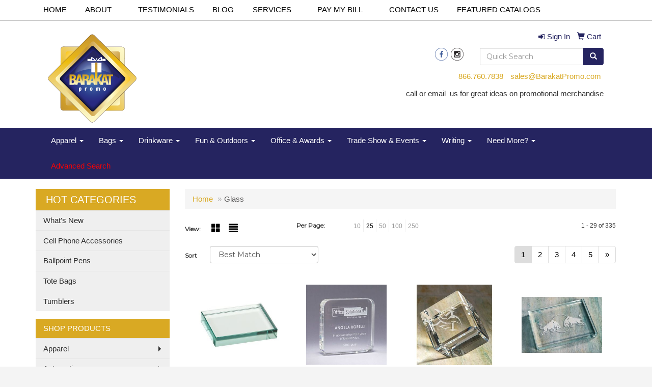

--- FILE ---
content_type: text/html
request_url: https://www.barakatpromo.com/ws/ws.dll/StartSrch?UID=30502&WENavID=12852703
body_size: 7711
content:
<!DOCTYPE html>  <!-- WebExpress Embedded iFrame Page : Product Search Results List -->
<html lang="en">
  <head>
    <meta charset="utf-8">
    <meta http-equiv="X-UA-Compatible" content="IE=edge">
    <meta name="viewport" content="width=device-width, initial-scale=1">
    <!-- The above 3 meta tags *must* come first in the head; any other head content must come *after* these tags -->
    
    <!-- Bootstrap core CSS -->
    <link href="/distsite/styles/7/common/css/bootstrap.min.css" rel="stylesheet">
	<!-- Flexslider -->
    <link href="/distsite/styles/7/common/css/flexslider.css" rel="stylesheet">
	<!-- Custom styles for this theme -->
    <link href="/we/we.dll/StyleSheet?UN=30502&Type=WETheme-PS&TS=44454.6788657407" rel="stylesheet">
	<link href="/distsite/styles/7/common/css/font-awesome.min.css" rel="stylesheet">
  <style>
h1, h2, h3, h4, h5, h6, p, a, li
{
font-family: 'Raleway', sans-serif;
}
#header-btm
{
padding-top: 0px;
}
nav 
{
border-bottom: 1px solid #000;
}
.page .btn, #home-content-top .btn, #newsletter .btn, .aboutBtn
{
padding: 6px 30px;
font-size: 18px;
border-radius: 0;
}
#page-10727228 hr
{
border-top: 1px solid #d9a923;
margin: 40px 0;
}
</style>
    <!-- HTML5 shim and Respond.js for IE8 support of HTML5 elements and media queries -->
    <!--[if lt IE 9]>
      <script src="https://oss.maxcdn.com/html5shiv/3.7.2/html5shiv.min.js"></script>
      <script src="https://oss.maxcdn.com/respond/1.4.2/respond.min.js"></script>
    <![endif]-->

		<style>
		.show-more {
  display: none;
  cursor: pointer;
}</style>
</head>

<body style="background:#fff;">

	<div class="col-lg-12 col-md-12 col-sm-12 container page" style="padding:0px;margin:0px;">
      <div id="main-content" class="row" style="margin:0px 2px 0px 0px;">

<!-- main content -->



        <div class="category-header">

        	<!-- Category Banner -->
<!--        	<img class="img-responsive" src="http://placehold.it/1150x175/1893d1/ffffff">
-->

            <!-- Breadcrumbs -->
            <ol class="breadcrumb"  >
              <li><a href="https://www.barakatpromo.com" target="_top">Home</a></li>
              <li class="active">Glass</li>
            </ol>

            <!-- Category Text -->
<!--
        	<h1>Custom Tote Bags</h1>
            <p>Lorem ipsum dolor sit amet, consectetur adipiscing elit, sed do eiusmod tempor incididunt ut labore et dolore magna aliqua. Ut enim ad minim veniam, quis nostrud exercitation ullamco laboris nisi ut aliquip ex ea commodo consequat.</p>
        </div>
-->
        	<!-- Hide Section Mobile -->
        	<div class="row pr-list-filters hidden-xs">

               <div id="list-controls" class="col-sm-3">

                  <form class="form-horizontal">
                    <div class="form-group">
                      <label class="col-sm-2 col-xs-3 control-label">View:</label>
                      <div class="col-sm-10 col-xs-9">
			
                          <a href="/ws/ws.dll/StartSrch?UID=30502&WENavID=12852703&View=T&ST=260131162920917124780696715" class="btn btn-control grid"><span class="glyphicon glyphicon-th-large"></span></a>
                          <a href="/ws/ws.dll/StartSrch?UID=30502&WENavID=12852703&View=L&ST=260131162920917124780696715" class="btn btn-control"><span class="glyphicon glyphicon-align-justify"></span></a>
			
                      </div>
                    </div><!--/formgroup-->
                  </form>

               </div>

               <div class="col-sm-4 remove-pad">
                	<div class="form-group" >
                      <label class="col-sm-5 control-label">Per Page:</label>
                      <div class="col-sm-7 remove-pad">
                        <ul class="per-page notranslate">
							<li><a href="/ws/ws.dll/StartSrch?UID=30502&WENavID=12852703&ST=260131162920917124780696715&PPP=10" title="Show 10 per page" onMouseOver="window.status='Show 10 per page';return true;" onMouseOut="window.status='';return true;">10</a></li><li class="active"><a href="/ws/ws.dll/StartSrch?UID=30502&WENavID=12852703&ST=260131162920917124780696715&PPP=25" title="Show 25 per page" onMouseOver="window.status='Show 25 per page';return true;" onMouseOut="window.status='';return true;">25</a></li><li><a href="/ws/ws.dll/StartSrch?UID=30502&WENavID=12852703&ST=260131162920917124780696715&PPP=50" title="Show 50 per page" onMouseOver="window.status='Show 50 per page';return true;" onMouseOut="window.status='';return true;">50</a></li><li><a href="/ws/ws.dll/StartSrch?UID=30502&WENavID=12852703&ST=260131162920917124780696715&PPP=100" title="Show 100 per page" onMouseOver="window.status='Show 100 per page';return true;" onMouseOut="window.status='';return true;">100</a></li><li><a href="/ws/ws.dll/StartSrch?UID=30502&WENavID=12852703&ST=260131162920917124780696715&PPP=250" title="Show 250 per page" onMouseOver="window.status='Show 250 per page';return true;" onMouseOut="window.status='';return true;">250</a></li>
                        </ul>
                      </div>
               		</div><!--/formgroup-->
               </div> <!-- /.col-sm-4 -->
               <div class="col-sm-5">
					<p class="pr-showing">1 - 29 of  335</p>
               </div>

            </div><!-- /.row-->
        <!-- /End Hidden Mobile -->

            <div class="row pr-list-filters">

              <div class="col-sm-4 hidden-xs">
<script>
function GoToNewURL(entered)
{
	to=entered.options[entered.selectedIndex].value;
	if (to>"") {
		location=to;
		entered.selectedIndex=0;
	}
}
</script>
                <form class="form-horizontal">
                  <div class="form-group">
                      <label class="col-xs-2 col-sm-2 control-label sort">Sort</label>
                      <div class="col-xs-10 col-sm-10">
                         <select class="form-control sort" onchange="GoToNewURL(this);">
							<option value="/ws/ws.dll/StartSrch?UID=30502&WENavID=12852703&Sort=0">Best Match</option><option value="/ws/ws.dll/StartSrch?UID=30502&WENavID=12852703&Sort=3">Most Popular</option><option value="/ws/ws.dll/StartSrch?UID=30502&WENavID=12852703&Sort=1">Price (Low to High)</option><option value="/ws/ws.dll/StartSrch?UID=30502&WENavID=12852703&Sort=2">Price (High to Low)</option>
                        </select>
                      </div>
                    </div><!--/formgroup-->
                  </form>
                </div><!--/col4-->

                <div class="col-sm-8 col-xs-12">
                      <div class="text-center">
                        <ul class="pagination">
						  <!--
                          <li>
                            <a href="#" aria-label="Previous">
                              <span aria-hidden="true">&laquo;</span>
                            </a>
                          </li>
						  -->
							<li class="active"><a href="/ws/ws.dll/StartSrch?UID=30502&WENavID=12852703&ST=260131162920917124780696715&Start=0" title="Page 1" onMouseOver="window.status='Page 1';return true;" onMouseOut="window.status='';return true;"><span class="notranslate">1<span></a></li><li><a href="/ws/ws.dll/StartSrch?UID=30502&WENavID=12852703&ST=260131162920917124780696715&Start=28" title="Page 2" onMouseOver="window.status='Page 2';return true;" onMouseOut="window.status='';return true;"><span class="notranslate">2<span></a></li><li><a href="/ws/ws.dll/StartSrch?UID=30502&WENavID=12852703&ST=260131162920917124780696715&Start=56" title="Page 3" onMouseOver="window.status='Page 3';return true;" onMouseOut="window.status='';return true;"><span class="notranslate">3<span></a></li><li><a href="/ws/ws.dll/StartSrch?UID=30502&WENavID=12852703&ST=260131162920917124780696715&Start=84" title="Page 4" onMouseOver="window.status='Page 4';return true;" onMouseOut="window.status='';return true;"><span class="notranslate">4<span></a></li><li><a href="/ws/ws.dll/StartSrch?UID=30502&WENavID=12852703&ST=260131162920917124780696715&Start=112" title="Page 5" onMouseOver="window.status='Page 5';return true;" onMouseOut="window.status='';return true;"><span class="notranslate">5<span></a></li>
						  
                          <li>
                            <a href="/ws/ws.dll/StartSrch?UID=30502&WENavID=12852703&Start=28&ST=260131162920917124780696715" aria-label="Next">
                              <span aria-hidden="true">&raquo;</span>
                            </a>
                          </li>
						  
                        </ul>
                      </div>

					<div class="clear"></div>

                </div> <!--/col-12-->

            </div><!--/row-->

        	<div class="clear"></div>

            <div class="row visible-xs-block">
                	<div class="col-xs-12">

                      <p class="pr-showing">1 - 29 of  335</p>

                      <div class="btn-group pull-right" role="group">

						  
                          <a href="/ws/ws.dll/StartSrch?UID=30502&WENavID=12852703&View=T&ST=260131162920917124780696715" class="btn btn-control grid"><span class="glyphicon glyphicon-th-large"></span></a>
                          <a href="/ws/ws.dll/StartSrch?UID=30502&WENavID=12852703&View=L&ST=260131162920917124780696715" class="btn btn-control"><span class="glyphicon glyphicon-align-justify"></span></a>
						  

                          <div class="btn-group" role="group">
                            <button type="button" class="btn btn-white dropdown-toggle" data-toggle="dropdown" aria-haspopup="true" aria-expanded="false">
                              Sort <span class="caret"></span>
                            </button>
                            <ul class="dropdown-menu dropdown-menu-right">
								<li><a href="/ws/ws.dll/StartSrch?UID=30502&WENavID=12852703&Sort=0">Best Match</a></li><li><a href="/ws/ws.dll/StartSrch?UID=30502&WENavID=12852703&Sort=3">Most Popular</a></li><li><a href="/ws/ws.dll/StartSrch?UID=30502&WENavID=12852703&Sort=1">Price (Low to High)</a></li><li><a href="/ws/ws.dll/StartSrch?UID=30502&WENavID=12852703&Sort=2">Price (High to Low)</a></li>
                            </ul>
                          </div>

                      </div>
                    </div><!--/.col12 -->
            </div><!-- row -->

<!-- Product Results List -->
<ul class="thumbnail-list"><a name="0" href="#" alt="Item 0"></a>
<li>
 <a href="https://www.barakatpromo.com/p/OWIKG-IIDFV/3-x-4-jade-glass-paperweight" target="_parent" alt="3&quot; x 4&quot; Jade Glass Paperweight">
 <div class="pr-list-grid">
		<img class="img-responsive" src="/ws/ws.dll/QPic?SN=68659&P=363798595&I=0&PX=300" alt="3&quot; x 4&quot; Jade Glass Paperweight">
		<p class="pr-name">3&quot; x 4&quot; Jade Glass Paperweight</p>
		<p class="pr-price"  ><span class="notranslate">$51.00</span> - <span class="notranslate">$63.75</span></p>
		<p class="pr-number"  ><span class="notranslate">Item #OWIKG-IIDFV</span></p>
 </div>
 </a>
</li>
<a name="1" href="#" alt="Item 1"></a>
<li>
 <a href="https://www.barakatpromo.com/p/GZDPC-KTQUB/app-optic-crystal-paperweight" target="_parent" alt="App Optic Crystal Paperweight">
 <div class="pr-list-grid">
		<img class="img-responsive" src="/ws/ws.dll/QPic?SN=55826&P=984915041&I=0&PX=300" alt="App Optic Crystal Paperweight">
		<p class="pr-name">App Optic Crystal Paperweight</p>
		<p class="pr-price"  ><span class="notranslate">$47.75</span> - <span class="notranslate">$52.75</span></p>
		<p class="pr-number"  ><span class="notranslate">Item #GZDPC-KTQUB</span></p>
 </div>
 </a>
</li>
<a name="2" href="#" alt="Item 2"></a>
<li>
 <a href="https://www.barakatpromo.com/p/DAJMI-HNKWZ/beveled-cornerstone-cube-paperweight" target="_parent" alt="Beveled Cornerstone Cube Paperweight">
 <div class="pr-list-grid">
		<img class="img-responsive" src="/ws/ws.dll/QPic?SN=66926&P=193434677&I=0&PX=300" alt="Beveled Cornerstone Cube Paperweight">
		<p class="pr-name">Beveled Cornerstone Cube Paperweight</p>
		<p class="pr-price"  ><span class="notranslate">$45.00</span> - <span class="notranslate">$50.00</span></p>
		<p class="pr-number"  ><span class="notranslate">Item #DAJMI-HNKWZ</span></p>
 </div>
 </a>
</li>
<a name="3" href="#" alt="Item 3"></a>
<li>
 <a href="https://www.barakatpromo.com/p/LDFKJ-JYJXI/rectangle-paperweight-4x3" target="_parent" alt="Rectangle Paperweight (4&quot;x3&quot;)">
 <div class="pr-list-grid">
		<img class="img-responsive" src="/ws/ws.dll/QPic?SN=66926&P=794541298&I=0&PX=300" alt="Rectangle Paperweight (4&quot;x3&quot;)">
		<p class="pr-name">Rectangle Paperweight (4&quot;x3&quot;)</p>
		<p class="pr-price"  ><span class="notranslate">$30.00</span> - <span class="notranslate">$33.33</span></p>
		<p class="pr-number"  ><span class="notranslate">Item #LDFKJ-JYJXI</span></p>
 </div>
 </a>
</li>
<a name="4" href="#" alt="Item 4"></a>
<li>
 <a href="https://www.barakatpromo.com/p/ZDKOH-NNDVG/arch-paperweight" target="_parent" alt="Arch Paperweight">
 <div class="pr-list-grid">
		<img class="img-responsive" src="/ws/ws.dll/QPic?SN=66926&P=956171756&I=0&PX=300" alt="Arch Paperweight">
		<p class="pr-name">Arch Paperweight</p>
		<p class="pr-price"  ><span class="notranslate">$31.50</span> - <span class="notranslate">$35.00</span></p>
		<p class="pr-number"  ><span class="notranslate">Item #ZDKOH-NNDVG</span></p>
 </div>
 </a>
</li>
<a name="5" href="#" alt="Item 5"></a>
<li>
 <a href="https://www.barakatpromo.com/p/EDKND-NNDVM/classic-paperweight" target="_parent" alt="Classic Paperweight">
 <div class="pr-list-grid">
		<img class="img-responsive" src="/ws/ws.dll/QPic?SN=66926&P=386171762&I=0&PX=300" alt="Classic Paperweight">
		<p class="pr-name">Classic Paperweight</p>
		<p class="pr-price"  ><span class="notranslate">$27.00</span> - <span class="notranslate">$30.00</span></p>
		<p class="pr-number"  ><span class="notranslate">Item #EDKND-NNDVM</span></p>
 </div>
 </a>
</li>
<a name="6" href="#" alt="Item 6"></a>
<li>
 <a href="https://www.barakatpromo.com/p/RDKOK-NNDVJ/eclipse-paperweight" target="_parent" alt="Eclipse Paperweight">
 <div class="pr-list-grid">
		<img class="img-responsive" src="/ws/ws.dll/QPic?SN=66926&P=156171759&I=0&PX=300" alt="Eclipse Paperweight">
		<p class="pr-name">Eclipse Paperweight</p>
		<p class="pr-price"  ><span class="notranslate">$27.00</span> - <span class="notranslate">$30.00</span></p>
		<p class="pr-number"  ><span class="notranslate">Item #RDKOK-NNDVJ</span></p>
 </div>
 </a>
</li>
<a name="7" href="#" alt="Item 7"></a>
<li>
 <a href="https://www.barakatpromo.com/p/WDKNG-NNDVP/everest-paperweight" target="_parent" alt="Everest Paperweight">
 <div class="pr-list-grid">
		<img class="img-responsive" src="/ws/ws.dll/QPic?SN=66926&P=586171765&I=0&PX=300" alt="Everest Paperweight">
		<p class="pr-name">Everest Paperweight</p>
		<p class="pr-price"  ><span class="notranslate">$21.00</span> - <span class="notranslate">$23.33</span></p>
		<p class="pr-number"  ><span class="notranslate">Item #WDKNG-NNDVP</span></p>
 </div>
 </a>
</li>
<a name="8" href="#" alt="Item 8"></a>
<li>
 <a href="https://www.barakatpromo.com/p/OCJMC-HOLNB/oval-paperweight" target="_parent" alt="Oval Paperweight">
 <div class="pr-list-grid">
		<img class="img-responsive" src="/ws/ws.dll/QPic?SN=66926&P=533452671&I=0&PX=300" alt="Oval Paperweight">
		<p class="pr-name">Oval Paperweight</p>
		<p class="pr-price"  ><span class="notranslate">$22.50</span> - <span class="notranslate">$25.00</span></p>
		<p class="pr-number"  ><span class="notranslate">Item #OCJMC-HOLNB</span></p>
 </div>
 </a>
</li>
<a name="9" href="#" alt="Item 9"></a>
<li>
 <a href="https://www.barakatpromo.com/p/QDIMD-FPENK/standing-paperweight" target="_parent" alt="Standing Paperweight">
 <div class="pr-list-grid">
		<img class="img-responsive" src="/ws/ws.dll/QPic?SN=66926&P=132551572&I=0&PX=300" alt="Standing Paperweight">
		<p class="pr-name">Standing Paperweight</p>
		<p class="pr-price"  ><span class="notranslate">$52.50</span> - <span class="notranslate">$58.33</span></p>
		<p class="pr-number"  ><span class="notranslate">Item #QDIMD-FPENK</span></p>
 </div>
 </a>
</li>
<a name="10" href="#" alt="Item 10"></a>
<li>
 <a href="https://www.barakatpromo.com/p/WBEMJ-DSISG/tilting-circle-paperweight-award" target="_parent" alt="Tilting Circle Paperweight Award">
 <div class="pr-list-grid">
		<img class="img-responsive" src="/ws/ws.dll/QPic?SN=52662&P=121693178&I=0&PX=300" alt="Tilting Circle Paperweight Award">
		<p class="pr-name">Tilting Circle Paperweight Award</p>
		<p class="pr-price"  ><span class="notranslate">$38.00</span> - <span class="notranslate">$42.50</span></p>
		<p class="pr-number"  ><span class="notranslate">Item #WBEMJ-DSISG</span></p>
 </div>
 </a>
</li>
<a name="11" href="#" alt="Item 11"></a>
<li>
 <a href="https://www.barakatpromo.com/p/NEMLE-MKCGD/rectangle-paperweight" target="_parent" alt="Rectangle Paperweight">
 <div class="pr-list-grid">
		<img class="img-responsive" src="/ws/ws.dll/QPic?SN=64712&P=765660983&I=0&PX=300" alt="Rectangle Paperweight">
		<p class="pr-name">Rectangle Paperweight</p>
		<p class="pr-price"  ><span class="notranslate">$19.45</span> - <span class="notranslate">$20.85</span></p>
		<p class="pr-number"  ><span class="notranslate">Item #NEMLE-MKCGD</span></p>
 </div>
 </a>
</li>
<a name="12" href="#" alt="Item 12"></a>
<li>
 <a href="https://www.barakatpromo.com/p/NEMMJ-MKCFY/flat-round-paperweight" target="_parent" alt="Flat Round Paperweight">
 <div class="pr-list-grid">
		<img class="img-responsive" src="/ws/ws.dll/QPic?SN=64712&P=735660978&I=0&PX=300" alt="Flat Round Paperweight">
		<p class="pr-name">Flat Round Paperweight</p>
		<p class="pr-price"  ><span class="notranslate">$17.50</span> - <span class="notranslate">$18.50</span></p>
		<p class="pr-number"  ><span class="notranslate">Item #NEMMJ-MKCFY</span></p>
 </div>
 </a>
</li>
<a name="13" href="#" alt="Item 13"></a>
<li>
 <a href="https://www.barakatpromo.com/p/YVJLI-GIKRV/tilting-cube-paperweight-award" target="_parent" alt="Tilting Cube Paperweight Award">
 <div class="pr-list-grid">
		<img class="img-responsive" src="/ws/ws.dll/QPic?SN=52662&P=792889687&I=0&PX=300" alt="Tilting Cube Paperweight Award">
		<p class="pr-name">Tilting Cube Paperweight Award</p>
		<p class="pr-price"  ><span class="notranslate">$41.25</span> - <span class="notranslate">$45.75</span></p>
		<p class="pr-number"  ><span class="notranslate">Item #YVJLI-GIKRV</span></p>
 </div>
 </a>
</li>
<a name="14" href="#" alt="Item 14"></a>
<li>
 <a href="https://www.barakatpromo.com/p/QBIQK-JMOOP/small-oval-paperweight-etched" target="_parent" alt="Small Oval Paperweight - Etched">
 <div class="pr-list-grid">
		<img class="img-responsive" src="/ws/ws.dll/QPic?SN=52662&P=914333539&I=0&PX=300" alt="Small Oval Paperweight - Etched">
		<p class="pr-name">Small Oval Paperweight - Etched</p>
		<p class="pr-price"  ><span class="notranslate">$13.00</span> - <span class="notranslate">$15.55</span></p>
		<p class="pr-number"  ><span class="notranslate">Item #QBIQK-JMOOP</span></p>
 </div>
 </a>
</li>
<a name="15" href="#" alt="Item 15"></a>
<li>
 <a href="https://www.barakatpromo.com/p/KCKRI-GIPET/horizontal-tavoli-paperweight" target="_parent" alt="Horizontal Tavoli Paperweight">
 <div class="pr-list-grid">
		<img class="img-responsive" src="/ws/ws.dll/QPic?SN=52662&P=502892727&I=0&PX=300" alt="Horizontal Tavoli Paperweight">
		<p class="pr-name">Horizontal Tavoli Paperweight</p>
		<p class="pr-price"  ><span class="notranslate">$31.00</span> - <span class="notranslate">$35.50</span></p>
		<p class="pr-number"  ><span class="notranslate">Item #KCKRI-GIPET</span></p>
 </div>
 </a>
</li>
<a name="16" href="#" alt="Item 16"></a>
<li>
 <a href="https://www.barakatpromo.com/p/PCGKB-FWQAW/large-diamant-paperweight" target="_parent" alt="Large Diamanté Paperweight">
 <div class="pr-list-grid">
		<img class="img-responsive" src="/ws/ws.dll/QPic?SN=52662&P=752682390&I=0&PX=300" alt="Large Diamanté Paperweight">
		<p class="pr-name">Large Diamanté Paperweight</p>
		<p class="pr-price"  ><span class="notranslate">$46.75</span> - <span class="notranslate">$51.25</span></p>
		<p class="pr-number"  ><span class="notranslate">Item #PCGKB-FWQAW</span></p>
 </div>
 </a>
</li>
<a name="17" href="#" alt="Item 17"></a>
<li>
 <a href="https://www.barakatpromo.com/p/ZALLI-LQZBJ/gemstone-paperweights" target="_parent" alt="Gemstone Paperweights">
 <div class="pr-list-grid">
		<img class="img-responsive" src="/ws/ws.dll/QPic?SN=52662&P=395324887&I=0&PX=300" alt="Gemstone Paperweights">
		<p class="pr-name">Gemstone Paperweights</p>
		<p class="pr-price"  ><span class="notranslate">$19.00</span> - <span class="notranslate">$21.85</span></p>
		<p class="pr-number"  ><span class="notranslate">Item #ZALLI-LQZBJ</span></p>
 </div>
 </a>
</li>
<a name="18" href="#" alt="Item 18"></a>
<li>
 <a href="https://www.barakatpromo.com/p/DVGRK-KBCYR/small-magellan-paperweight" target="_parent" alt="Small Magellan Paperweight">
 <div class="pr-list-grid">
		<img class="img-responsive" src="/ws/ws.dll/QPic?SN=52662&P=124589329&I=0&PX=300" alt="Small Magellan Paperweight">
		<p class="pr-name">Small Magellan Paperweight</p>
		<p class="pr-price"  ><span class="notranslate">$28.75</span> - <span class="notranslate">$32.25</span></p>
		<p class="pr-number"  ><span class="notranslate">Item #DVGRK-KBCYR</span></p>
 </div>
 </a>
</li>
<a name="19" href="#" alt="Item 19"></a>
<li>
 <a href="https://www.barakatpromo.com/p/KBEQF-DSIQO/large-cube-paperweight-award" target="_parent" alt="Large Cube Paperweight Award">
 <div class="pr-list-grid">
		<img class="img-responsive" src="/ws/ws.dll/QPic?SN=52662&P=501693134&I=0&PX=300" alt="Large Cube Paperweight Award">
		<p class="pr-name">Large Cube Paperweight Award</p>
		<p class="pr-price"  ><span class="notranslate">$38.00</span> - <span class="notranslate">$42.50</span></p>
		<p class="pr-number"  ><span class="notranslate">Item #KBEQF-DSIQO</span></p>
 </div>
 </a>
</li>
<a name="20" href="#" alt="Item 20"></a>
<li>
 <a href="https://www.barakatpromo.com/p/HCGMF-FWQAG/small-diamant-paperweight" target="_parent" alt="Small Diamanté Paperweight">
 <div class="pr-list-grid">
		<img class="img-responsive" src="/ws/ws.dll/QPic?SN=52662&P=392682374&I=0&PX=300" alt="Small Diamanté Paperweight">
		<p class="pr-name">Small Diamanté Paperweight</p>
		<p class="pr-price"  ><span class="notranslate">$35.75</span> - <span class="notranslate">$40.25</span></p>
		<p class="pr-number"  ><span class="notranslate">Item #HCGMF-FWQAG</span></p>
 </div>
 </a>
</li>
<a name="21" href="#" alt="Item 21"></a>
<li>
 <a href="https://www.barakatpromo.com/p/HZHQJ-MBUYG/flat-round-paperweight-etched" target="_parent" alt="Flat Round Paperweight - Etched">
 <div class="pr-list-grid">
		<img class="img-responsive" src="/ws/ws.dll/QPic?SN=52662&P=735515438&I=0&PX=300" alt="Flat Round Paperweight - Etched">
		<p class="pr-name">Flat Round Paperweight - Etched</p>
		<p class="pr-price"  ><span class="notranslate">$27.00</span> - <span class="notranslate">$30.00</span></p>
		<p class="pr-number"  ><span class="notranslate">Item #HZHQJ-MBUYG</span></p>
 </div>
 </a>
</li>
<a name="22" href="#" alt="Item 22"></a>
<li>
 <a href="https://www.barakatpromo.com/p/IVGQG-KBCYX/large-magellan-paperweight" target="_parent" alt="Large Magellan Paperweight">
 <div class="pr-list-grid">
		<img class="img-responsive" src="/ws/ws.dll/QPic?SN=52662&P=554589335&I=0&PX=300" alt="Large Magellan Paperweight">
		<p class="pr-name">Large Magellan Paperweight</p>
		<p class="pr-price"  ><span class="notranslate">$39.25</span> - <span class="notranslate">$43.75</span></p>
		<p class="pr-number"  ><span class="notranslate">Item #IVGQG-KBCYX</span></p>
 </div>
 </a>
</li>
<a name="23" href="#" alt="Item 23"></a>
<li>
 <a href="https://www.barakatpromo.com/p/VDDTD-MKCGW/iceberg-round-jade" target="_parent" alt="Iceberg Round - Jade">
 <div class="pr-list-grid">
		<img class="img-responsive" src="/ws/ws.dll/QPic?SN=64712&P=755661002&I=0&PX=300" alt="Iceberg Round - Jade">
		<p class="pr-name">Iceberg Round - Jade</p>
		<p class="pr-price"  ><span class="notranslate">$39.50</span> - <span class="notranslate">$42.50</span></p>
		<p class="pr-number"  ><span class="notranslate">Item #VDDTD-MKCGW</span></p>
 </div>
 </a>
</li>
<a name="24" href="#" alt="Item 24"></a>
<li>
 <a href="https://www.barakatpromo.com/p/QCKRJ-GIPEU/vertical-tavoli-paperweight" target="_parent" alt="Vertical Tavoli Paperweight">
 <div class="pr-list-grid">
		<img class="img-responsive" src="/ws/ws.dll/QPic?SN=52662&P=902892728&I=0&PX=300" alt="Vertical Tavoli Paperweight">
		<p class="pr-name">Vertical Tavoli Paperweight</p>
		<p class="pr-price"  ><span class="notranslate">$31.00</span> - <span class="notranslate">$35.50</span></p>
		<p class="pr-number"  ><span class="notranslate">Item #QCKRJ-GIPEU</span></p>
 </div>
 </a>
</li>
<a name="25" href="#" alt="Item 25"></a>
<li>
 <a href="https://www.barakatpromo.com/p/FBEMC-DSIRZ/faceted-rectangle-paperweight" target="_parent" alt="Faceted Rectangle Paperweight">
 <div class="pr-list-grid">
		<img class="img-responsive" src="/ws/ws.dll/QPic?SN=52662&P=321693171&I=0&PX=300" alt="Faceted Rectangle Paperweight">
		<p class="pr-name">Faceted Rectangle Paperweight</p>
		<p class="pr-price"  ><span class="notranslate">$33.50</span> - <span class="notranslate">$38.00</span></p>
		<p class="pr-number"  ><span class="notranslate">Item #FBEMC-DSIRZ</span></p>
 </div>
 </a>
</li>
<a name="26" href="#" alt="Item 26"></a>
<li>
 <a href="https://www.barakatpromo.com/p/VXERE-RVNYX/apple-paperweight" target="_parent" alt="Apple Paperweight">
 <div class="pr-list-grid">
		<img class="img-responsive" src="/ws/ws.dll/QPic?SN=64712&P=948147123&I=0&PX=300" alt="Apple Paperweight">
		<p class="pr-name">Apple Paperweight</p>
		<p class="pr-price"  ><span class="notranslate">$39.50</span> - <span class="notranslate">$42.50</span></p>
		<p class="pr-number"  ><span class="notranslate">Item #VXERE-RVNYX</span></p>
 </div>
 </a>
</li>
<a name="27" href="#" alt="Item 27"></a>
<li>
 <a href="https://www.barakatpromo.com/p/MCKRE-GIPEP/rectangle-paperweight" target="_parent" alt="Rectangle Paperweight">
 <div class="pr-list-grid">
		<img class="img-responsive" src="/ws/ws.dll/QPic?SN=52662&P=902892723&I=0&PX=300" alt="Rectangle Paperweight">
		<p class="pr-name">Rectangle Paperweight</p>
		<p class="pr-price"  ><span class="notranslate">$30.50</span> - <span class="notranslate">$35.00</span></p>
		<p class="pr-number"  ><span class="notranslate">Item #MCKRE-GIPEP</span></p>
 </div>
 </a>
</li>
</ul>

<!-- Footer pagination -->
<div class="row">
<div class="col-sm-12 col-xs-12">
             <div class="text-center">
                <ul class="pagination">
						  <!--
                          <li>
                            <a href="#" aria-label="Previous">
                              <span aria-hidden="true">&laquo;</span>
                            </a>
                          </li>
						  -->
							<li class="active"><a href="/ws/ws.dll/StartSrch?UID=30502&WENavID=12852703&ST=260131162920917124780696715&Start=0" title="Page 1" onMouseOver="window.status='Page 1';return true;" onMouseOut="window.status='';return true;"><span class="notranslate">1<span></a></li><li><a href="/ws/ws.dll/StartSrch?UID=30502&WENavID=12852703&ST=260131162920917124780696715&Start=28" title="Page 2" onMouseOver="window.status='Page 2';return true;" onMouseOut="window.status='';return true;"><span class="notranslate">2<span></a></li><li><a href="/ws/ws.dll/StartSrch?UID=30502&WENavID=12852703&ST=260131162920917124780696715&Start=56" title="Page 3" onMouseOver="window.status='Page 3';return true;" onMouseOut="window.status='';return true;"><span class="notranslate">3<span></a></li><li><a href="/ws/ws.dll/StartSrch?UID=30502&WENavID=12852703&ST=260131162920917124780696715&Start=84" title="Page 4" onMouseOver="window.status='Page 4';return true;" onMouseOut="window.status='';return true;"><span class="notranslate">4<span></a></li><li><a href="/ws/ws.dll/StartSrch?UID=30502&WENavID=12852703&ST=260131162920917124780696715&Start=112" title="Page 5" onMouseOver="window.status='Page 5';return true;" onMouseOut="window.status='';return true;"><span class="notranslate">5<span></a></li>
						  
                          <li>
                            <a href="/ws/ws.dll/StartSrch?UID=30502&WENavID=12852703&Start=28&ST=260131162920917124780696715" aria-label="Next">
                              <span aria-hidden="true">&raquo;</span>
                            </a>
                          </li>
						  
                </ul>
              </div>
</div>
</div>

<!-- Custom footer -->


<!-- end main content -->

      </div> <!-- /.row -->
    </div> <!-- /container -->

	<!-- Bootstrap core JavaScript
    ================================================== -->
    <!-- Placed at the end of the document so the pages load faster -->
    <script src="/distsite/styles/7/common/js/jquery.min.js"></script>
    <script src="/distsite/styles/7/common/js/bootstrap.min.js"></script>
    <!-- IE10 viewport hack for Surface/desktop Windows 8 bug -->
    <script src="/distsite/styles/7/common/js/ie10-viewport-bug-workaround.js"></script>

	<!-- iFrame Resizer -->
	<script src="/js/iframeResizer.contentWindow.min.js" type="text/javascript"></script>
	<script type="text/javascript" src="/js/IFrameUtils.js?20150930"></script> <!-- For custom iframe integration functions (not resizing) -->
	<script>ScrollParentToTop();</script>
	<script>
		$(function () {
  			$('[data-toggle="tooltip"]').tooltip()
		})

    function PostAdStatToService(AdID, Type)
{
  var URL = '/we/we.dll/AdStat?AdID='+ AdID + '&Type=' +Type;

  // Try using sendBeacon.  Some browsers may block this.
  if (navigator && navigator.sendBeacon) {
      navigator.sendBeacon(URL);
  }
}

	</script>


	<!-- Custom - This page only -->

	<!-- Tile cell height equalizer -->
<!--
	<script src="/distsite/styles/7/common/js/jquery.matchHeight-min.js"></script>
	<script>
		$(function() {
    		$('.pr-list-grid').matchHeight();
		});
	</script>
-->
	<!-- End custom -->



</body>
</html>
